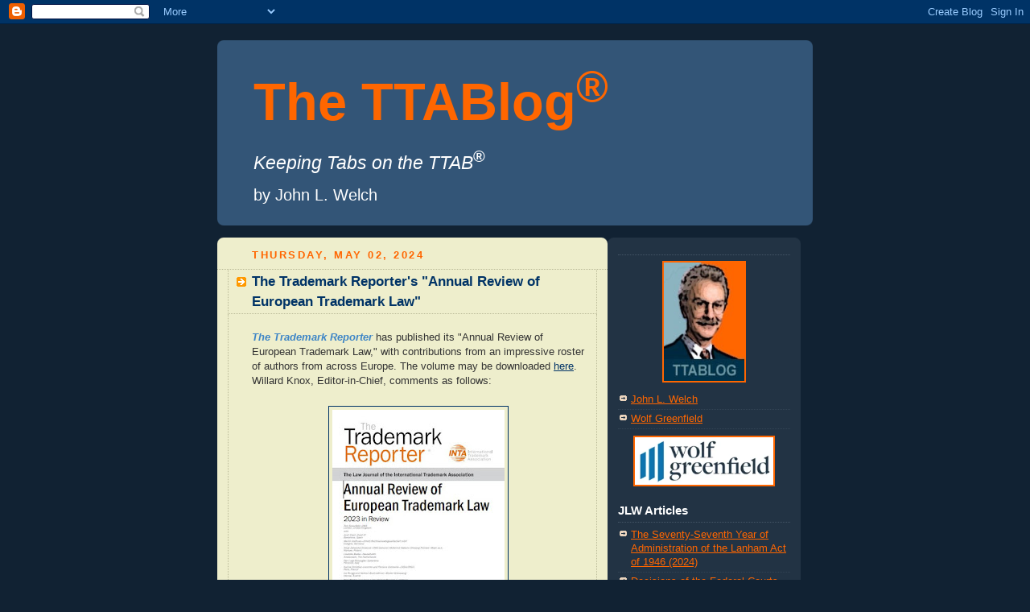

--- FILE ---
content_type: text/html; charset=UTF-8
request_url: https://thettablog.blogspot.com/2024/05/the-trademark-reporters-annual-review.html
body_size: 10731
content:
<!DOCTYPE html PUBLIC "-//W3C//DTD XHTML 1.0 Strict//EN" "http://www.w3.org/TR/xhtml1/DTD/xhtml1-strict.dtd">



<html xmlns="http://www.w3.org/1999/xhtml" xml:lang="en" lang="en">

<head>
  <title>The TTABlog<sup>®</sup>: The Trademark Reporter's "Annual Review of European Trademark Law"</title>

  <script type="text/javascript">(function() { (function(){function b(g){this.t={};this.tick=function(h,m,f){var n=f!=void 0?f:(new Date).getTime();this.t[h]=[n,m];if(f==void 0)try{window.console.timeStamp("CSI/"+h)}catch(q){}};this.getStartTickTime=function(){return this.t.start[0]};this.tick("start",null,g)}var a;if(window.performance)var e=(a=window.performance.timing)&&a.responseStart;var p=e>0?new b(e):new b;window.jstiming={Timer:b,load:p};if(a){var c=a.navigationStart;c>0&&e>=c&&(window.jstiming.srt=e-c)}if(a){var d=window.jstiming.load;
c>0&&e>=c&&(d.tick("_wtsrt",void 0,c),d.tick("wtsrt_","_wtsrt",e),d.tick("tbsd_","wtsrt_"))}try{a=null,window.chrome&&window.chrome.csi&&(a=Math.floor(window.chrome.csi().pageT),d&&c>0&&(d.tick("_tbnd",void 0,window.chrome.csi().startE),d.tick("tbnd_","_tbnd",c))),a==null&&window.gtbExternal&&(a=window.gtbExternal.pageT()),a==null&&window.external&&(a=window.external.pageT,d&&c>0&&(d.tick("_tbnd",void 0,window.external.startE),d.tick("tbnd_","_tbnd",c))),a&&(window.jstiming.pt=a)}catch(g){}})();window.tickAboveFold=function(b){var a=0;if(b.offsetParent){do a+=b.offsetTop;while(b=b.offsetParent)}b=a;b<=750&&window.jstiming.load.tick("aft")};var k=!1;function l(){k||(k=!0,window.jstiming.load.tick("firstScrollTime"))}window.addEventListener?window.addEventListener("scroll",l,!1):window.attachEvent("onscroll",l);
 })();</script><script type="text/javascript">function a(){var b=window.location.href,c=b.split("?");switch(c.length){case 1:return b+"?m=1";case 2:return c[1].search("(^|&)m=")>=0?null:b+"&m=1";default:return null}}var d=navigator.userAgent;if(d.indexOf("Mobile")!=-1&&d.indexOf("WebKit")!=-1&&d.indexOf("iPad")==-1||d.indexOf("Opera Mini")!=-1||d.indexOf("IEMobile")!=-1){var e=a();e&&window.location.replace(e)};
</script><meta http-equiv="Content-Type" content="text/html; charset=UTF-8" />
<meta name="generator" content="Blogger" />
<link rel="icon" type="image/vnd.microsoft.icon" href="https://www.blogger.com/favicon.ico"/>
<link rel="alternate" type="application/atom+xml" title="The TTABlog® - Atom" href="https://thettablog.blogspot.com/feeds/posts/default" />
<link rel="alternate" type="application/rss+xml" title="The TTABlog® - RSS" href="https://thettablog.blogspot.com/feeds/posts/default?alt=rss" />
<link rel="service.post" type="application/atom+xml" title="The TTABlog® - Atom" href="https://www.blogger.com/feeds/9072179/posts/default" />
<link rel="alternate" type="application/atom+xml" title="The TTABlog® - Atom" href="https://thettablog.blogspot.com/feeds/6457070295237192612/comments/default" />
<link rel="stylesheet" type="text/css" href="https://www.blogger.com/static/v1/v-css/1601750677-blog_controls.css"/>
<link rel="stylesheet" type="text/css" href="https://www.blogger.com/dyn-css/authorization.css?targetBlogID=9072179&zx=7fe56f83-c661-4d8f-9ec3-26193c9cdbe0"/>


  <style type="text/css">
/*
-----------------------------------------------
Blogger Template Style
Name:     Rounders 3
Designer: Douglas Bowman
URL:      www.stopdesign.com
Date:     27 Feb 2004
----------------------------------------------- */


body {
  background:#123;
  margin:0;
  padding:20px 10px;
  text-align:left;
  font:x-small/1.5em "Trebuchet MS",Verdana,Arial,Sans-serif;
  color:#ccc;
  font-size/* */:/**/small;
  font-size: /**/small;
  }


/* Page Structure
----------------------------------------------- */
/* The images which help create rounded corners depend on the 
   following widths and measurements. If you want to change 
   these measurements, the images will also need to change.
   */
#content {
  width:740px;
  margin:0 auto;
  text-align:left;
  }
#main {
  width:485px;
  float:left;
  background:#eec url("//www.blogblog.com/rounders3/corners_main_bot.gif") no-repeat left bottom;
  margin:15px 0 0;

  padding:0 0 10px;
  color:#333;
  font-size:97%;
  line-height:1.5em;
  }
#main2 {
  float:left;
  width:100%;
  background:url("//www.blogblog.com/rounders3/corners_main_top.gif") no-repeat left top;
  padding:10px 0 0;
  }
#sidebar {
  width:240px;
  float:left;
  margin:15px 0 0;
  font-size:97%;
  line-height:1.5em;
  }


/* Links
----------------------------------------------- */
a:link {
  color:#ff6600;
  }
a:visited {
  color:#ff6600;
  }
a:hover {
  color:#fff;
  }
a img {
  border-width:0;
  }
#main a:link {
  color:#003366;
  }
#main a:visited {
  color:#003366;
  }
#main a:hover {
  color:#ff6600;
  }


/* Blog Header
----------------------------------------------- */
#header {
  background:#357 url("//www.blogblog.com/rounders3/corners_cap_bot.gif") no-repeat left bottom;
  margin:0 0 0;
  padding:0 0 8px;
  color:#ff6600;
  }
#header div {
  background:url("//www.blogblog.com/rounders3/corners_cap_top.gif") no-repeat left top;
  padding:8px 15px 0;
  }
#blog-title {




  margin:0;
  padding:10px 30px 5px;
  font-size:500%;
  line-height:1.2em;
  }
#blog-title a {
  text-decoration:none;
  color:#ff6600;
    }
#description {
  margin:0;
  padding:5px 30px 10px;
  font-size:150%;
  line-height:2.0em;
  color:#fff;
  }


/* Posts
----------------------------------------------- */
.date-header {
  margin:0 28px 0 43px;
  font-size:100%;
  line-height:2em;
  text-transform:uppercase;
  letter-spacing:.2em;
  color:#ff6600;
  }
.post {
  margin:.3em 0 25px;
  padding:0 13px;
  border:1px dotted #bb9;
  border-width:1px 0;
  }
.post-title {
  margin:0;
  font-size:135%;
  line-height:1.5em;
  background:url("//www.blogblog.com/rounders2/icon_arrow.gif") no-repeat 10px .5em;
  display:block;
  border:1px dotted #bb9;
  border-width:0 1px 1px;
  padding:2px 14px 2px 29px;
  color:#003366;
  }
#main a.title-link, .post-title strong {
  text-decoration:none;
  display:block;
  }
#main a.title-link:hover {
  background-color:#fff;
  color:#000;
  }
.post-body {
  border:1px dotted #bb9;
  border-width:0 1px 1px;


  border-bottom-color:#eec;
  padding:10px 14px 1px 29px;
  }
html>body .post-body {


  border-bottom-width:0;
  }
.post p {
  margin:0 0 .75em;
  }
p.post-footer {
  background:#fff;
  margin:0;
  padding:2px 14px 2px 29px;
  border:1px dotted #bb9;
  border-bottom:1px solid #eee;
  font-size:100%;
  line-height:1.5em;
  color:#003366;
  text-align:right;
  }
html>body p.post-footer {
  border-bottom-color:transparent;
  }
p.post-footer em {
  display:block;
  float:left;
  text-align:left;
  font-style:normal;
  }
a.comment-link {
  /* IE5.0/Win doesn't apply padding to inline elements,
     so we hide these two declarations from it */
  background/* */:/**/url("//www.blogblog.com/rounders3/icon_comment.gif") no-repeat 0 45%;
  padding-left:14px;
  }
html>body a.comment-link {
  /* Respecified, for IE5/Mac's benefit */
  background:url("//www.blogblog.com/rounders3/icon_comment.gif") no-repeat 0 45%;
  padding-left:14px;
  }
.post img {
  margin:0 0 5px 0;
  padding:4px;
  border:1px solid #003366;
  }
blockquote {
  margin:.75em 0;
  border:1px dotted #003366;
  border-width:1px 0;
  padding:5px 15px;
  }
.post blockquote p {
  margin:.5em 0;
  }


/* Comments
----------------------------------------------- */
#comments {
  margin:-25px 13px 0;
  border:1px dotted #6a7;
  border-width:0 1px 1px;
  padding:20px 0 15px 0;
  }
#comments h4 {
  margin:0 0 10px;
  padding:0 14px 2px 29px;
  border-bottom:1px dotted #6a7;
  font-size:120%;
  line-height:1.4em;
  color:#333;
  }
#comments-block {
  margin:0 15px 0 9px;
  }
.comment-data {
  background:url("//www.blogblog.com/rounders3/icon_comment.gif") no-repeat 2px .3em;
  margin:.5em 0;
  padding:0 0 0 20px;
  color:#666;


  }
.comment-poster {
  font-weight:bold;
  }
.comment-body {
  margin:0 0 1.25em;
  padding:0 0 0 20px;
  }
.comment-body p {
  margin:0 0 .5em;
  }
.comment-timestamp {
  margin:0 0 .5em;
  padding:0 0 .75em 20px;
  color:#fff;
  }
.comment-timestamp a:link {
  color:#fff;
  }
.deleted-comment {
  font-style:italic;
  color:gray;
  }


/* Profile
----------------------------------------------- */
#profile-container {
  background:#586 url("//www.blogblog.com/rounders3/corners_prof_bot.gif") no-repeat left bottom;
  margin:0 0 15px;
  padding:0 0 10px;
  color:#fff;
  }
#profile-container h2 {
  background:url("//www.blogblog.com/rounders3/corners_prof_top.gif") no-repeat left top;
  padding:10px 15px .2em;
  margin:0;
  border-width:0;
  font-size:115%;
  line-height:1.5em;
  color:#fff;
  }
.profile-datablock {
  margin:0 15px .5em;
  border-top:1px dotted #7a8;
  padding-top:8px;
  }
.profile-img {display:inline;}
.profile-img img {
  float:left;
  margin:0 10px 5px 0;
  border:4px solid #bec;
  }
.profile-data strong {
  display:block;
  }
#profile-container p {
  margin:0 15px .5em;
  }
#profile-container .profile-textblock {
  clear:left;
  }
#profile-container a {
  color:#fff;
  }
.profile-link a {
  background:url("//www.blogblog.com/rounders3/icon_profile.gif") no-repeat 0 .1em;
  padding-left:15px;
  font-weight:bold;
  }
ul.profile-datablock {
  list-style-type:none;
  }


/* Sidebar Boxes
----------------------------------------------- */
.box {
  background:#234 url("//www.blogblog.com/rounders3/corners_side_top.gif") no-repeat left top;
float:left;
  margin:0 0 15px;
  padding:10px 0 0;
  color:#ff6600;
  }
.box2 {
  background:url("//www.blogblog.com/rounders3/corners_side_bot.gif") no-repeat left bottom;
  padding:0 13px 8px;
  }
.sidebar-title {
  margin:0;
  padding:0 0 .2em;
  border-bottom:1px dotted #456;
  font-size:115%;
  line-height:1.5em;
  color:#fff;
  }
.box ul {
  margin:.5em 0 1.25em;
  padding:0 0px;
  list-style:none;
  }
.box ul li {
  background:url("//www.blogblog.com/thisaway/icon_list_item.gif") no-repeat 2px .25em;
  margin:0;
  padding:0 0 3px 16px;
  margin-bottom:3px;
  border-bottom:1px dotted #345;
  line-height:1.4em;
  }
.box p {
  margin:0 0 .6em;
  }


/* Footer
----------------------------------------------- */
#footer {
  clear:both;
  margin:0;
  padding:15px 0 0;
  }
#footer div {
  background:#357 url("//www.blogblog.com/rounders3/corners_cap_top.gif") no-repeat left top;
  padding:8px 0 0;
  color:#fff;
  }
#footer div div {
  background:url("//www.blogblog.com/rounders3/corners_cap_bot.gif") no-repeat left bottom;
  padding:0 15px 8px;
  }
#footer hr {display:none;}
#footer p {margin:0;}
#footer a {color:#fff;} 
  </style>


<!-- --><style type="text/css">@import url(//www.blogger.com/css/navbar/main.css);
@import url(//www.blogger.com/css/navbar/1.css);
</style>

<meta name='google-adsense-platform-account' content='ca-host-pub-1556223355139109'/>
<meta name='google-adsense-platform-domain' content='blogspot.com'/>
<!-- --><style type="text/css">@import url(//www.blogger.com/static/v1/v-css/navbar/3334278262-classic.css);
div.b-mobile {display:none;}
</style>

</head><body><script type="text/javascript">
    function setAttributeOnload(object, attribute, val) {
      if(window.addEventListener) {
        window.addEventListener('load',
          function(){ object[attribute] = val; }, false);
      } else {
        window.attachEvent('onload', function(){ object[attribute] = val; });
      }
    }
  </script>
<div id="navbar-iframe-container"></div>
<script type="text/javascript" src="https://apis.google.com/js/platform.js"></script>
<script type="text/javascript">
      gapi.load("gapi.iframes:gapi.iframes.style.bubble", function() {
        if (gapi.iframes && gapi.iframes.getContext) {
          gapi.iframes.getContext().openChild({
              url: 'https://www.blogger.com/navbar/9072179?origin\x3dhttps://thettablog.blogspot.com',
              where: document.getElementById("navbar-iframe-container"),
              id: "navbar-iframe"
          });
        }
      });
    </script>




<!-- Begin #content - Centers all content and provides edges for floated columns -->

<div id="content">



<!-- Blog Header -->

<div id="header"><div>

  <h1 id="blog-title">
    <a href="http://thettablog.blogspot.com/">
	The TTABlog<sup>®</sup>
	</a>
  </h1>
  <p id="description"><big><em>Keeping Tabs on the TTAB</em><sup><b>®</b></sup></big><br>
by John L. Welch</p>

</div></div>





<!-- Begin #main - Contains main-column blog content -->

<div id="main"><div id="main2"><div id="main3">



    
  <h2 class="date-header">Thursday, May 02, 2024</h2>
  

  

     

  <!-- Begin .post -->

  <div class="post"><a name="6457070295237192612"></a>

     

    
	 
    <h3 class="post-title">
	 The Trademark Reporter's "Annual Review of European Trademark Law"
    </h3>
	 
    

    <div class="post-body">

      <p>
      <div style="clear:both;"></div><p><i><b><span style="color: #3d85c6;">The Trademark Reporter</span></b> </i>has published its "Annual Review of European Trademark Law," with contributions from an impressive roster of authors from across Europe. The volume may be downloaded <a href="https://wolfgreenfield.com/hubfs/TMR-Vol-114-No-02-EAR-Proof-042924-Secured.pdf">here</a>. Willard Knox, Editor-in-Chief, comments as follows:</p> 

<div class="separator" style="clear: both;"><a href="https://blogger.googleusercontent.com/img/b/R29vZ2xl/AVvXsEhYUkR_vioRchI2vcBaIse16g0eNVwF7FsSmJf1gthGliOk9MU5dIHpWiIk9Chz3WsgszWCUC7a4VnlDKyM9uUNHZJ4_IokIJdnEBdstb_7BTgSz-K0-dDI7jbU6-O4Zoa6kXHUnWjzfsqrpqCu5t3DeNfrB3JKDQthyfmctpLjfpfWfdJUJnwj/s620/TMR%202014%20no%202.JPG" style="display: block; padding: 1em 0px; text-align: center;"><img alt="" border="0" data-original-height="620" data-original-width="415" height="320" src="https://blogger.googleusercontent.com/img/b/R29vZ2xl/AVvXsEhYUkR_vioRchI2vcBaIse16g0eNVwF7FsSmJf1gthGliOk9MU5dIHpWiIk9Chz3WsgszWCUC7a4VnlDKyM9uUNHZJ4_IokIJdnEBdstb_7BTgSz-K0-dDI7jbU6-O4Zoa6kXHUnWjzfsqrpqCu5t3DeNfrB3JKDQthyfmctpLjfpfWfdJUJnwj/s320/TMR%202014%20no%202.JPG" /></a></div>

<blockquote><p>The Annual Review of European Trademark Law, by the TMR’s own Tom Scourfield, Jordi Güell, Martin Viefhues, plus TMR author Alicja Zalewska-Orabona (and others), contains highlights of European trademark cases rendered by courts in 2023 in the European Union (“EU”) (at both the EU and national levels), the United Kingdom, and other European jurisdictions.</p> 

<p>And please mark your calendar to attend the accompanying Annual Meeting session with Tom, Jordi, and Alicja titled “Annual Review of Case Law in Europe” on Tuesday, May 21 at 2:30 pm. </p></blockquote>

<p><span style="color: #ff6600;"><b>TTABlogger comment:</b></span> Once again I thank <i>The Trademark Reporter</i> for granting leave to provide a link to this issue, which is Copyright © 2024 the International Trademark Association and reprinted with the permission of <i>The Trademark Reporter</i>®, 114 TMR No. 2 (March-April 2024).</p>

<p><span style="color: #a64d79;"><span style="color: #38761d;"><b>Read comments and post your comment</b></span></span> <a href="https://www.blogger.com/comment.g?blogID=9072179&amp;postID=6457070295237192612">here</a>.</p>
  
<p><span style="color: #000016;"><small><b>Text Copyright John L. Welch 2023.</b></small></span></p><div style="clear:both; padding-bottom:0.25em"></div>
    </p>

    </div>

    <p class="post-footer">
      <em>posted by John L. Welch @ <a href="http://thettablog.blogspot.com/2024/05/the-trademark-reporters-annual-review.html" title="permanent link">5/02/2024</a></em> &nbsp;
      
         <a class="comment-link" href="https://www.blogger.com/comment/fullpage/post/9072179/6457070295237192612"location.href=https://www.blogger.com/comment/fullpage/post/9072179/6457070295237192612;>0 comments</a>
        <span class="item-action"><a href="https://www.blogger.com/email-post/9072179/6457070295237192612" title="Email Post"><img class="icon-action" alt="" src="https://resources.blogblog.com/img/icon18_email.gif" height="13" width="18"/></a></span><span class="item-control blog-admin pid-1385392843"><a style="border:none;" href="https://www.blogger.com/post-edit.g?blogID=9072179&postID=6457070295237192612&from=pencil" title="Edit Post"><img class="icon-action" alt="" src="https://resources.blogblog.com/img/icon18_edit_allbkg.gif" height="18" width="18"></a></span>
    </p>

  

  </div>

  <!-- End .post -->

  


  <!-- Begin #comments -->
 

  <div id="comments">

	<a name="comments"></a>

    <h4>0 Comments:</h4>

    <dl id="comments-block">
      
    </dl>
	
	<p class="comment-timestamp">
    <a class="comment-link" href="https://www.blogger.com/comment/fullpage/post/9072179/6457070295237192612">Post a Comment</a>
    </p>
  
  
	
	<p style="padding-left:20px;">
	<a href="http://thettablog.blogspot.com/">&lt;&lt; Home</a>
    </p>
    </div>



  <!-- End #comments -->





</div></div></div>

<!-- End #main -->









<!-- Begin #sidebar -->

<div id="sidebar">

  

  <!-- Begin #profile-container -->

   

  <!-- End #profile -->




  

  <!-- Begin .box -->

  <div class="box"><div class="box2"><div class="box3">
    
  <p>
   <h2 class="sidebar-title"></h2>

  <ul class="archive-list">
    <p> <center><img alt="*****" src="https://lh3.googleusercontent.com/blogger_img_proxy/AEn0k_t5jiw5qse-Fr8dWawGoEdKZ_wdVlPTucHO3Eggy8u3URf2V447D6gIY_UX78ekdjPt1ZQKTAtmyFu-6-BbREem646WSUYEdETbwJigynBqpAaUci_vCTFc0oXYkmQqrpqV7Jx3fe6a89Kfv0Rv=s0-d" width="100" height="147" border="2/"></center> <p>
<li><a href="https://wolfgreenfield.com/professionals/welch-john-l?hsLang=en">John L. Welch</a></li>
    <li><a href="http://www.wolfgreenfield.com/">Wolf Greenfield</a></li><p>
    <p> <center><img alt="*****" src="https://454850.fs1.hubspotusercontent-na1.net/hubfs/454850/WGS%20logo.jpg" width="172 height="54" border=2/></center><p>    

    
</ul>

       </ul>


  </MainOrArchivePage>


    
<MainOrArchivePage>
  <h2 class="sidebar-title">JLW Articles</h2>
  
  <ul class="archive-list">
    <li><a href="http://thettablog.blogspot.com/2025/03/the-trademark-reporters-2025-annual.html">The Seventy-Seventh Year of Administration of the Lanham Act of 1946 (2024)</a></li>
    <li><a href="https://wolfgreenfield.com/hubfs/July%202023%20-%20August%202024%20Decisions%20of%20the%20Federal%20Courts%20and%20the%20TTAB.pdf">Decisions of the Federal Courts and the Trademark Trial and Appeal Board on Registrability Issues July 2023 to August 2024</a></li>
    <li><a href="https://thettablog.blogspot.com/2024/03/the-trademark-reporters-2024-annual.html">The Seventy-Sixth Year of Administration of the Lanham Act of 1946 (2024)</a><li> 
<li><a href="https://454850.fs1.hubspotusercontent-na1.net/hubfs/454850/July%202022%20-%20June%202023%20Decisions%20of%20the%20CAFC%20and%20TTAB-1.pdf">Decisions of the Federal Circuit and the Trademark Trial and Appeal Board on Registrability Issues - July 2022 to June 2023</a></li>    
<li><a href="https://www.inta.org/wp-content/uploads/public-files/resources/the-trademark-reporter-united-states-annual-review/USAR-Vol-113-No-01-02272023-7P-Secured.pdf">The Seventy-Fifth Year of Administration of the Lanham Act of 1946 (2023)</a><li>   
<li><a href="https://454850.fs1.hubspotusercontent-na1.net/hubfs/454850/Top%2010%20TTAB%20decisions%20of%202022%20-%20World%20Trademark%20Review.pdf">The Top Ten TTAB Decisions of 2022.</a></li>
<li><a href="https://tinyurl.com/26svca62">The Seventy-Fourth Year of Administration of the Lanham Act of 1946 (2022)</a><li>      
<li><a href="https://fs.hubspotusercontent00.net/hubfs/454850/2021%20Top%20Ten%20ATD%20article.pdf">The Top Ten TTAB Decisions of 2021</a></li>    
<li><a href="https://fs.hubspotusercontent00.net/hubfs/454850/Why%20your%20TTAB%20judgment%20may%20fall%20flat%20in%20court%20_%20World%20Trademark%20Review%20(003).pdf">Why your TTAB judgment may fall flat in court (with Martin B. Schwimmer)</a></li>
<li><a href="https://f.hubspotusercontent00.net/hubfs/454850/Decisions%20of%20the%20Federal%20Circuit%20and%20the%20f.pdf">Decisions of the Federal Circuit and the Trademark Trial and Appeal Board on Registrability Issues July 2020 to June 2021</a></li>
<li><a href="https://tinyurl.com/e95u75yy">Where to appeal a TTAB decision? The choice is complicated (with Martin B. Schwimmer)</a></li>    
<li><a href="https://f.hubspotusercontent00.net/hubfs/454850/TMR_vol111_no1_a1_davis_welch_final.pdf">The Seventy-Third Year of Administration of the Lanham Act of 1946 (2021)</a><li>    
<li><a href="https://f.hubspotusercontent00.net/hubfs/454850/Keeping%20Tabs%2010-15-20.pdf">Decisions of the Supreme Court, the CAFC, and the TTAB on Registrability Issues: July 2019 – September 2020</a></li>
<li><a href="https://cdn2.hubspot.net/hubfs/454850/vol110_no1_a1_davis_welch.pdf">The Seventy-Second Year of Administration of the Lanham Act of 1946 (2020)</a><li>
<li><a href="https://cdn2.hubspot.net/hubfs/454850/WTR%2081%20-%20US%20Reputation.pdf">US Law Inches Towards Protecting Trademark Reputation Without Use (with Martin B. Schwimmer)</a></li> 
<li><a href="https://cdn2.hubspot.net/hubfs/454850/vol109_no1_davis_welch(2).pdf">The Seventy-First Year of Administration of the Lanham Act of 1946 (2019)</a><li>
<li><a href="https://cdn2.hubspot.net/hubfs/454850/vol108_no1_a1_davis_welch.pdf">The Seventieth Year of Administration of the Lanham Act of 1946 (2018)</a><li>
<li><a href="https://cdn2.hubspot.net/hubfs/454850/Registration%20Decisions%20July%202015%20-%20April%202017.pdf">Decisions of the Trademark Trial and Appeal Board and the Federal Circuit on Registrability Issues: July 2015 to April 2017</a></li>
<li><a href="http://www.inta.org/TMR/Documents/Volume%20107/Issue%20No%201/USAR%20Vol%20107%20No%2001.pdf">The Sixty-Ninth Year of Administration of the Lanham Act of 1946</a><li>
<li><a href="
https://bostonbarjournal.com/2016/04/13/not-so-fast-on-marathon-monday-trademark-board-rejects-boston-athletic-associations-bid-to-prevent-clothier-from-registering-the-term/">Not So Fast on Marathon Monday: The BAA, the TTAB, and Lanham Act Section 2(a) (with John Carl Zwisler)</a></li>
<li><a href="http://cdn2.hubspot.net/hubfs/454850/1._John_Welch_Images/USAR_Vol_106_No_01_Proof_02282016_8AM.pdf?t=1457622689427">The Sixty-Eighth Year of Administration of the Lanham Act of 1946</a><li>
<li><a href= "https://cdn2.hubspot.net/hubfs/454850/Top%2010%202015.pdf?t=1487186003300">The Top Ten TTAB Decisions of 2015</a></li>
<li><a href= "http://cdn2.hubspot.net/hubfs/454850/1._John_Welch_Images/2015_IP_Book_Chapter.pdf">The Top Ten TTAB Decisions of 2014-2015</a></li>
<li><a href="http://thettablog.blogspot.com/2015/03/the-trademark-reporters-annual-review.html">The Sixty-Seventh Year of Administration of the Lanham Act of 1946</a><li>
<li><a href= "http://cdn2.hubspot.net/hubfs/454850/1._John_Welch_Images/Top_Ten_2014.pdf">The Top Ten TTAB Decisions of 2014</a></li>
<li><a href="http://thettablog.blogspot.com/2014/05/ttablog-summary-of-ttab-precedential.html">Decisions of the Trademark Trial and Appeal Board and the Federal Circuit on Registrability Issues June 2012 to March 2014</a></li>
<li><a href="http://thettablog.blogspot.com/2014/03/the-trademark-reporters-annual-review.html">The Sixty-Sixth Year of Administration of the Lanham Act of 1946</a><li>
<li><a href="http://thettablog.blogspot.com/2013/09/ttablogger-article-top-ten-ttab.html">The Top Ten TTAB Decisions of 2012-2013</a></li> 
<li><a href="http://www.thettablog.blogspot.com/2013/05/inta-outline-2012-2013-decisions-of.html">2012-2013 Decisions of the Trademark Trial and Appeal Board and the Federal Circuit on Registrability Issues</a><li>
<li><a href="http://thettablog.blogspot.com/2013/02/recommended-reading-trademark-reporters.html">The Sixty-Fifth Year of Administration of the U.S. Trademark (Lanham) Act of 1946</a><li>
<li><a href="http://cdn2.hubspot.net/hubfs/454850/1._John_Welch_Images/Midwest_IPhttp://cdn2.hubspot.net/hubfs/454850/1._John_Welch_Images/2012_Chapter.pdf">The Top Ten TTAB Decisions of 2011-2012</a></li> 
<li><a href="http://thettablog.blogspot.com/2012/02/holiday-reading-trademark-reporters.html">The Sixty-Fourth Year of Administration of the U.S. Trademark (Lanham) Act of 1946</a><li>
<li><a href="http://www.thettablog.blogspot.com/2012/01/top-ten-ttab-decisions-of-2011-part-ii.html">The Top Ten TTAB Decisions of 2011 [Part II]</a><li>
<li><a href="http://www.thettablog.blogspot.com/2012/01/top-ten-ttab-decisions-of-2011-part-i.html">The Top Ten TTAB Decisions of 2011 [Part I]</a><li>
<li><a href="http://cdn2.hubspot.net/hubfs/454850/1._John_Welch_Images/IP_Book_Chapter_10-11.pdf">The Top Ten TTAB Decisions in 2010-2011</a><li>
<li><a href="http://cdn2.hubspot.net/hubfs/454850/1._John_Welch_Images/Chapter_12_-_Top_Ten%20TTAB%20Decisions.pdf">The Top Ten TTAB Decisions of 2009-2010</a><li>
<li><a href="http://cdn2.hubspot.net/hubfs/454850/1._John_Welch_Images/Fraud_and_the_TTAB_-__What_Hath_Bose_Wrought.pdf">Fraud and the TTAB: What Hath <em>Bose</em> Wrought?</a><li>
<li><a href="http://cdn2.hubspot.net/hubfs/454850/1._John_Welch_Images/TTAB_Developments_-_Bose_and_Beyond_WTR_2010.pdf">TTAB developments: <em>Bose</em> and beyond</a></li>
<li><a href="http://cdn2.hubspot.net/hubfs/454850/1._John_Welch_Images/Top_Ten_TTAB_Decisions_of_2009.pdf">The Top Ten TTAB Decisions of 2009®</a></li>
<li><a href="http://thettablog.blogspot.com/2009/02/top-ten-ttab-decisions-of-2008-part-1.html">The Top Ten TTAB Decisions of 2008® (Part I)</a></li>
<li><a href="http://thettablog.blogspot.com/2009/02/top-ten-ttab-decisions-of-2008-part-2.html">The Top Ten TTAB Decisions of 2008® [Part II])</a></li>
<li><a href="http://cdn2.hubspot.net/hubfs/454850/1._John_Welch_Images/TTAB_Year_in_Review_2008.pdf">TTAB Year in Review (2008)</a></li>
<li><a href=" http://cdn2.hubspot.net/hubfs/454850/1._John_Welch_Images/Unfriendly_Shores.pdf">Unfriendly Shores? Recent Developments in U.S. Law May Trouble Foreign Trademark Owners</a> (with <a href=" http://www.ll-a.com/firm_directory/bio-Ann_Lamport.cfm">Ann Lamport Hammitte)</a></li>
<li><a href="http://cdn2.hubspot.net/hubfs/454850/1._John_Welch_Images/2008-02_Keeping_Tabs.pdf"><em>The Top Ten TTAB Decisions of 2007®</em></a></li>
<li><a href=" http://cdn2.hubspot.net/hubfs/454850/1._John_Welch_Images/TTAB_2007_ITI_Update.pdf">TTAB 2007 Update: <em>Rules, Rulings, and Repercussions</em></a> (with <a href=" http://www.ll-a.com/firm_directory/bio-Ann_Lamport.cfm">Ann Lamport Hammitte)</a></li>
<li><a href=" http://cdn2.hubspot.net/hubfs/454850/1._John_Welch_Images/Fraud_apr07.pdf">Fraud for Thought: <em>Can Fraud be Avoided by Correcting a False Statement Prior to Publication?</em></a> (with <a href=" http://www.ll-a.com/firm_directory/bio-Ann_Lamport.cfm">Ann Lamport Hammitte)</a></li>
<li><a href=" http://cdn2.hubspot.net/hubfs/454850/1._John_Welch_Images/The_TTAB_in_2006.pdf">The TTAB in 2006: <em>The Good, the Bad, and the Ugly</em></a></li>
<li><a href=" http://thettablog.blogspot.com/2007/01/top-ten-ttab-decisions-of-2006-part-1.html"><em>The Top Ten TTAB Decisions of 2006®</em> [Part 1 of 2]</a></li>
<li><a href= "http://thettablog.blogspot.com/2007/01/top-ten-ttab-decisions-of-2006-part-2.html"><em>The Top Ten TTAB Decisions of 2006®</em> [Part 2 of 2]</a></li>
<li><a href="http://thettablog.blogspot.com/2006/11/ttablog-special-report-ttab-and.html">The TTAB and Foreign Website Evidence: <em>Quo Vadis?</em></a> (with <a href=" http://www.ll-a.com/firm_directory/bio-Ann_Lamport.cfm">Ann Lamport Hammitte</a>)</li>
<li><a href=" http://cdn2.hubspot.net/hubfs/454850/1._John_Welch_Images/Top_Ten_2005.pdf"><em>The Top Ten TTAB Decisions of 2005</em></a></li>
<li><a href= "http://cdn2.hubspot.net/hubfs/454850/1._John_Welch_Images/Ten_Worst_2005.pdf"><em>The Ten Worst TTAB Decisions of 2005?</em></a></li>
<li><a href= "http://cdn2.hubspot.net/hubfs/454850/1._John_Welch_Images/Top_Ten_2004.pdf"><em>The Top Ten TTAB Decisions of 2004</em></a></li>
<li><a href= "http://cdn2.hubspot.net/hubfs/454850/1._John_Welch_Images/TTAB_in_2004_Hot_Not.pdf"><em>The TTAB in 2004: What Was Hot, What Was Not</em></a></li>
<li><a href= "http://cdn2.hubspot.net/hubfs/454850/1._John_Welch_Images/Six_Potential_Pitfalls.pdf"><em>Six Potential Pitfalls in Trademark Prosecution</em></a></li>
<li><a href= "http://cdn2.hubspot.net/hubfs/454850/1._John_Welch_Images/Trade_Dress_and_the_TTAB.pdf"><em>Trade Dress and the TTAB</em></a></li>
<li><a href=" http://cdn2.hubspot.net/hubfs/454850/1._John_Welch_Images/Top_Ten_2003_ATD_Masthead.pdf"><em>The Top Ten TTAB Decisions of 2003</em></a></li>
<li><a href=" http://cdn2.hubspot.net/hubfs/454850/1._John_Welch_Images/TTAB_in_2003_part_i.pdf"><em>The TTAB in 2003</em> [Part I]</a></li>
<li><a href="http://cdn2.hubspot.net/hubfs/454850/1._John_Welch_Images/IPToday_TTAB_2003_Part_II.pdf"><em>The TTAB in 2003</em> [Part II]</a></li>
<li><a href="http://cdn2.hubspot.net/hubfs/454850/1._John_Welch_Images/Dilution_at_the_TTAB.pdf"><em>Dilution at the TTAB</em></a></li>
<li><a href="http://cdn2.hubspot.net/hubfs/454850/1._John_Welch_Images/Madrid_Rule_Changes.pdf"><em>TTAB Practice and the Madrid Rule Changes</em></a> (with <a href=" http://www.ll-a.com/firm_directory/bio-Ann_Lamport.cfm">Ann Lamport Hammitte</a>)</li>  
<li><a href="http://cdn2.hubspot.net/hubfs/454850/1._John_Welch_Images/The_Top_Ten_Losing_TTAB_Arguments.pdf"><em>The Top Ten Losing TTAB Arguments</em></a></li>  
</ul>



 <MainOrArchivePage>
  <h2 class="sidebar-title">TTABlog Archives</h2>
  
<ul class="archive-list">
<script type="text/javascript">

var archives = new Array();


archives[archives.length] = new Array('http://thettablog.blogspot.com/2004/11/', 'November 2004');

archives[archives.length] = new Array('http://thettablog.blogspot.com/2004/12/', 'December 2004');

archives[archives.length] = new Array('http://thettablog.blogspot.com/2005/01/', 'January 2005');

archives[archives.length] = new Array('http://thettablog.blogspot.com/2005/02/', 'February 2005');

archives[archives.length] = new Array('http://thettablog.blogspot.com/2005/03/', 'March 2005');

archives[archives.length] = new Array('http://thettablog.blogspot.com/2005/04/', 'April 2005');

archives[archives.length] = new Array('http://thettablog.blogspot.com/2005/05/', 'May 2005');

archives[archives.length] = new Array('http://thettablog.blogspot.com/2005/06/', 'June 2005');

archives[archives.length] = new Array('http://thettablog.blogspot.com/2005/07/', 'July 2005');

archives[archives.length] = new Array('http://thettablog.blogspot.com/2005/08/', 'August 2005');

archives[archives.length] = new Array('http://thettablog.blogspot.com/2005/09/', 'September 2005');

archives[archives.length] = new Array('http://thettablog.blogspot.com/2005/10/', 'October 2005');

archives[archives.length] = new Array('http://thettablog.blogspot.com/2005/11/', 'November 2005');

archives[archives.length] = new Array('http://thettablog.blogspot.com/2005/12/', 'December 2005');

archives[archives.length] = new Array('http://thettablog.blogspot.com/2006/01/', 'January 2006');

archives[archives.length] = new Array('http://thettablog.blogspot.com/2006/02/', 'February 2006');

archives[archives.length] = new Array('http://thettablog.blogspot.com/2006/03/', 'March 2006');

archives[archives.length] = new Array('http://thettablog.blogspot.com/2006/04/', 'April 2006');

archives[archives.length] = new Array('http://thettablog.blogspot.com/2006/05/', 'May 2006');

archives[archives.length] = new Array('http://thettablog.blogspot.com/2006/06/', 'June 2006');

archives[archives.length] = new Array('http://thettablog.blogspot.com/2006/07/', 'July 2006');

archives[archives.length] = new Array('http://thettablog.blogspot.com/2006/08/', 'August 2006');

archives[archives.length] = new Array('http://thettablog.blogspot.com/2006/09/', 'September 2006');

archives[archives.length] = new Array('http://thettablog.blogspot.com/2006/10/', 'October 2006');

archives[archives.length] = new Array('http://thettablog.blogspot.com/2006/11/', 'November 2006');

archives[archives.length] = new Array('http://thettablog.blogspot.com/2006/12/', 'December 2006');

archives[archives.length] = new Array('http://thettablog.blogspot.com/2007/01/', 'January 2007');

archives[archives.length] = new Array('http://thettablog.blogspot.com/2007/02/', 'February 2007');

archives[archives.length] = new Array('http://thettablog.blogspot.com/2007/03/', 'March 2007');

archives[archives.length] = new Array('http://thettablog.blogspot.com/2007/04/', 'April 2007');

archives[archives.length] = new Array('http://thettablog.blogspot.com/2007/05/', 'May 2007');

archives[archives.length] = new Array('http://thettablog.blogspot.com/2007/06/', 'June 2007');

archives[archives.length] = new Array('http://thettablog.blogspot.com/2007/07/', 'July 2007');

archives[archives.length] = new Array('http://thettablog.blogspot.com/2007/08/', 'August 2007');

archives[archives.length] = new Array('http://thettablog.blogspot.com/2007/09/', 'September 2007');

archives[archives.length] = new Array('http://thettablog.blogspot.com/2007/10/', 'October 2007');

archives[archives.length] = new Array('http://thettablog.blogspot.com/2007/11/', 'November 2007');

archives[archives.length] = new Array('http://thettablog.blogspot.com/2007/12/', 'December 2007');

archives[archives.length] = new Array('http://thettablog.blogspot.com/2008/01/', 'January 2008');

archives[archives.length] = new Array('http://thettablog.blogspot.com/2008/02/', 'February 2008');

archives[archives.length] = new Array('http://thettablog.blogspot.com/2008/03/', 'March 2008');

archives[archives.length] = new Array('http://thettablog.blogspot.com/2008/04/', 'April 2008');

archives[archives.length] = new Array('http://thettablog.blogspot.com/2008/05/', 'May 2008');

archives[archives.length] = new Array('http://thettablog.blogspot.com/2008/06/', 'June 2008');

archives[archives.length] = new Array('http://thettablog.blogspot.com/2008/07/', 'July 2008');

archives[archives.length] = new Array('http://thettablog.blogspot.com/2008/08/', 'August 2008');

archives[archives.length] = new Array('http://thettablog.blogspot.com/2008/09/', 'September 2008');

archives[archives.length] = new Array('http://thettablog.blogspot.com/2008/10/', 'October 2008');

archives[archives.length] = new Array('http://thettablog.blogspot.com/2008/11/', 'November 2008');

archives[archives.length] = new Array('http://thettablog.blogspot.com/2008/12/', 'December 2008');

archives[archives.length] = new Array('http://thettablog.blogspot.com/2009/01/', 'January 2009');

archives[archives.length] = new Array('http://thettablog.blogspot.com/2009/02/', 'February 2009');

archives[archives.length] = new Array('http://thettablog.blogspot.com/2009/03/', 'March 2009');

archives[archives.length] = new Array('http://thettablog.blogspot.com/2009/04/', 'April 2009');

archives[archives.length] = new Array('http://thettablog.blogspot.com/2009/05/', 'May 2009');

archives[archives.length] = new Array('http://thettablog.blogspot.com/2009/06/', 'June 2009');

archives[archives.length] = new Array('http://thettablog.blogspot.com/2009/07/', 'July 2009');

archives[archives.length] = new Array('http://thettablog.blogspot.com/2009/08/', 'August 2009');

archives[archives.length] = new Array('http://thettablog.blogspot.com/2009/09/', 'September 2009');

archives[archives.length] = new Array('http://thettablog.blogspot.com/2009/10/', 'October 2009');

archives[archives.length] = new Array('http://thettablog.blogspot.com/2009/11/', 'November 2009');

archives[archives.length] = new Array('http://thettablog.blogspot.com/2009/12/', 'December 2009');

archives[archives.length] = new Array('http://thettablog.blogspot.com/2010/01/', 'January 2010');

archives[archives.length] = new Array('http://thettablog.blogspot.com/2010/02/', 'February 2010');

archives[archives.length] = new Array('http://thettablog.blogspot.com/2010/03/', 'March 2010');

archives[archives.length] = new Array('http://thettablog.blogspot.com/2010/04/', 'April 2010');

archives[archives.length] = new Array('http://thettablog.blogspot.com/2010/05/', 'May 2010');

archives[archives.length] = new Array('http://thettablog.blogspot.com/2010/06/', 'June 2010');

archives[archives.length] = new Array('http://thettablog.blogspot.com/2010/07/', 'July 2010');

archives[archives.length] = new Array('http://thettablog.blogspot.com/2010/08/', 'August 2010');

archives[archives.length] = new Array('http://thettablog.blogspot.com/2010/09/', 'September 2010');

archives[archives.length] = new Array('http://thettablog.blogspot.com/2010/10/', 'October 2010');

archives[archives.length] = new Array('http://thettablog.blogspot.com/2010/11/', 'November 2010');

archives[archives.length] = new Array('http://thettablog.blogspot.com/2010/12/', 'December 2010');

archives[archives.length] = new Array('http://thettablog.blogspot.com/2011/01/', 'January 2011');

archives[archives.length] = new Array('http://thettablog.blogspot.com/2011/02/', 'February 2011');

archives[archives.length] = new Array('http://thettablog.blogspot.com/2011/03/', 'March 2011');

archives[archives.length] = new Array('http://thettablog.blogspot.com/2011/04/', 'April 2011');

archives[archives.length] = new Array('http://thettablog.blogspot.com/2011/05/', 'May 2011');

archives[archives.length] = new Array('http://thettablog.blogspot.com/2011/06/', 'June 2011');

archives[archives.length] = new Array('http://thettablog.blogspot.com/2011/07/', 'July 2011');

archives[archives.length] = new Array('http://thettablog.blogspot.com/2011/08/', 'August 2011');

archives[archives.length] = new Array('http://thettablog.blogspot.com/2011/09/', 'September 2011');

archives[archives.length] = new Array('http://thettablog.blogspot.com/2011/10/', 'October 2011');

archives[archives.length] = new Array('http://thettablog.blogspot.com/2011/11/', 'November 2011');

archives[archives.length] = new Array('http://thettablog.blogspot.com/2011/12/', 'December 2011');

archives[archives.length] = new Array('http://thettablog.blogspot.com/2012/01/', 'January 2012');

archives[archives.length] = new Array('http://thettablog.blogspot.com/2012/02/', 'February 2012');

archives[archives.length] = new Array('http://thettablog.blogspot.com/2012/03/', 'March 2012');

archives[archives.length] = new Array('http://thettablog.blogspot.com/2012/04/', 'April 2012');

archives[archives.length] = new Array('http://thettablog.blogspot.com/2012/05/', 'May 2012');

archives[archives.length] = new Array('http://thettablog.blogspot.com/2012/06/', 'June 2012');

archives[archives.length] = new Array('http://thettablog.blogspot.com/2012/07/', 'July 2012');

archives[archives.length] = new Array('http://thettablog.blogspot.com/2012/08/', 'August 2012');

archives[archives.length] = new Array('http://thettablog.blogspot.com/2012/09/', 'September 2012');

archives[archives.length] = new Array('http://thettablog.blogspot.com/2012/10/', 'October 2012');

archives[archives.length] = new Array('http://thettablog.blogspot.com/2012/11/', 'November 2012');

archives[archives.length] = new Array('http://thettablog.blogspot.com/2012/12/', 'December 2012');

archives[archives.length] = new Array('http://thettablog.blogspot.com/2013/01/', 'January 2013');

archives[archives.length] = new Array('http://thettablog.blogspot.com/2013/02/', 'February 2013');

archives[archives.length] = new Array('http://thettablog.blogspot.com/2013/03/', 'March 2013');

archives[archives.length] = new Array('http://thettablog.blogspot.com/2013/04/', 'April 2013');

archives[archives.length] = new Array('http://thettablog.blogspot.com/2013/05/', 'May 2013');

archives[archives.length] = new Array('http://thettablog.blogspot.com/2013/06/', 'June 2013');

archives[archives.length] = new Array('http://thettablog.blogspot.com/2013/07/', 'July 2013');

archives[archives.length] = new Array('http://thettablog.blogspot.com/2013/08/', 'August 2013');

archives[archives.length] = new Array('http://thettablog.blogspot.com/2013/09/', 'September 2013');

archives[archives.length] = new Array('http://thettablog.blogspot.com/2013/10/', 'October 2013');

archives[archives.length] = new Array('http://thettablog.blogspot.com/2013/11/', 'November 2013');

archives[archives.length] = new Array('http://thettablog.blogspot.com/2013/12/', 'December 2013');

archives[archives.length] = new Array('http://thettablog.blogspot.com/2014/01/', 'January 2014');

archives[archives.length] = new Array('http://thettablog.blogspot.com/2014/02/', 'February 2014');

archives[archives.length] = new Array('http://thettablog.blogspot.com/2014/03/', 'March 2014');

archives[archives.length] = new Array('http://thettablog.blogspot.com/2014/04/', 'April 2014');

archives[archives.length] = new Array('http://thettablog.blogspot.com/2014/05/', 'May 2014');

archives[archives.length] = new Array('http://thettablog.blogspot.com/2014/06/', 'June 2014');

archives[archives.length] = new Array('http://thettablog.blogspot.com/2014/07/', 'July 2014');

archives[archives.length] = new Array('http://thettablog.blogspot.com/2014/08/', 'August 2014');

archives[archives.length] = new Array('http://thettablog.blogspot.com/2014/09/', 'September 2014');

archives[archives.length] = new Array('http://thettablog.blogspot.com/2014/10/', 'October 2014');

archives[archives.length] = new Array('http://thettablog.blogspot.com/2014/11/', 'November 2014');

archives[archives.length] = new Array('http://thettablog.blogspot.com/2014/12/', 'December 2014');

archives[archives.length] = new Array('http://thettablog.blogspot.com/2015/01/', 'January 2015');

archives[archives.length] = new Array('http://thettablog.blogspot.com/2015/02/', 'February 2015');

archives[archives.length] = new Array('http://thettablog.blogspot.com/2015/03/', 'March 2015');

archives[archives.length] = new Array('http://thettablog.blogspot.com/2015/04/', 'April 2015');

archives[archives.length] = new Array('http://thettablog.blogspot.com/2015/05/', 'May 2015');

archives[archives.length] = new Array('http://thettablog.blogspot.com/2015/06/', 'June 2015');

archives[archives.length] = new Array('http://thettablog.blogspot.com/2015/07/', 'July 2015');

archives[archives.length] = new Array('http://thettablog.blogspot.com/2015/08/', 'August 2015');

archives[archives.length] = new Array('http://thettablog.blogspot.com/2015/09/', 'September 2015');

archives[archives.length] = new Array('http://thettablog.blogspot.com/2015/10/', 'October 2015');

archives[archives.length] = new Array('http://thettablog.blogspot.com/2015/11/', 'November 2015');

archives[archives.length] = new Array('http://thettablog.blogspot.com/2015/12/', 'December 2015');

archives[archives.length] = new Array('http://thettablog.blogspot.com/2016/01/', 'January 2016');

archives[archives.length] = new Array('http://thettablog.blogspot.com/2016/02/', 'February 2016');

archives[archives.length] = new Array('http://thettablog.blogspot.com/2016/03/', 'March 2016');

archives[archives.length] = new Array('http://thettablog.blogspot.com/2016/04/', 'April 2016');

archives[archives.length] = new Array('http://thettablog.blogspot.com/2016/05/', 'May 2016');

archives[archives.length] = new Array('http://thettablog.blogspot.com/2016/06/', 'June 2016');

archives[archives.length] = new Array('http://thettablog.blogspot.com/2016/07/', 'July 2016');

archives[archives.length] = new Array('http://thettablog.blogspot.com/2016/08/', 'August 2016');

archives[archives.length] = new Array('http://thettablog.blogspot.com/2016/09/', 'September 2016');

archives[archives.length] = new Array('http://thettablog.blogspot.com/2016/10/', 'October 2016');

archives[archives.length] = new Array('http://thettablog.blogspot.com/2016/11/', 'November 2016');

archives[archives.length] = new Array('http://thettablog.blogspot.com/2016/12/', 'December 2016');

archives[archives.length] = new Array('http://thettablog.blogspot.com/2017/01/', 'January 2017');

archives[archives.length] = new Array('http://thettablog.blogspot.com/2017/02/', 'February 2017');

archives[archives.length] = new Array('http://thettablog.blogspot.com/2017/03/', 'March 2017');

archives[archives.length] = new Array('http://thettablog.blogspot.com/2017/04/', 'April 2017');

archives[archives.length] = new Array('http://thettablog.blogspot.com/2017/05/', 'May 2017');

archives[archives.length] = new Array('http://thettablog.blogspot.com/2017/06/', 'June 2017');

archives[archives.length] = new Array('http://thettablog.blogspot.com/2017/07/', 'July 2017');

archives[archives.length] = new Array('http://thettablog.blogspot.com/2017/08/', 'August 2017');

archives[archives.length] = new Array('http://thettablog.blogspot.com/2017/09/', 'September 2017');

archives[archives.length] = new Array('http://thettablog.blogspot.com/2017/10/', 'October 2017');

archives[archives.length] = new Array('http://thettablog.blogspot.com/2017/11/', 'November 2017');

archives[archives.length] = new Array('http://thettablog.blogspot.com/2017/12/', 'December 2017');

archives[archives.length] = new Array('http://thettablog.blogspot.com/2018/01/', 'January 2018');

archives[archives.length] = new Array('http://thettablog.blogspot.com/2018/02/', 'February 2018');

archives[archives.length] = new Array('http://thettablog.blogspot.com/2018/03/', 'March 2018');

archives[archives.length] = new Array('http://thettablog.blogspot.com/2018/04/', 'April 2018');

archives[archives.length] = new Array('http://thettablog.blogspot.com/2018/05/', 'May 2018');

archives[archives.length] = new Array('http://thettablog.blogspot.com/2018/06/', 'June 2018');

archives[archives.length] = new Array('http://thettablog.blogspot.com/2018/07/', 'July 2018');

archives[archives.length] = new Array('http://thettablog.blogspot.com/2018/08/', 'August 2018');

archives[archives.length] = new Array('http://thettablog.blogspot.com/2018/09/', 'September 2018');

archives[archives.length] = new Array('http://thettablog.blogspot.com/2018/10/', 'October 2018');

archives[archives.length] = new Array('http://thettablog.blogspot.com/2018/11/', 'November 2018');

archives[archives.length] = new Array('http://thettablog.blogspot.com/2018/12/', 'December 2018');

archives[archives.length] = new Array('http://thettablog.blogspot.com/2019/01/', 'January 2019');

archives[archives.length] = new Array('http://thettablog.blogspot.com/2019/02/', 'February 2019');

archives[archives.length] = new Array('http://thettablog.blogspot.com/2019/03/', 'March 2019');

archives[archives.length] = new Array('http://thettablog.blogspot.com/2019/04/', 'April 2019');

archives[archives.length] = new Array('http://thettablog.blogspot.com/2019/05/', 'May 2019');

archives[archives.length] = new Array('http://thettablog.blogspot.com/2019/06/', 'June 2019');

archives[archives.length] = new Array('http://thettablog.blogspot.com/2019/07/', 'July 2019');

archives[archives.length] = new Array('http://thettablog.blogspot.com/2019/08/', 'August 2019');

archives[archives.length] = new Array('http://thettablog.blogspot.com/2019/09/', 'September 2019');

archives[archives.length] = new Array('http://thettablog.blogspot.com/2019/10/', 'October 2019');

archives[archives.length] = new Array('http://thettablog.blogspot.com/2019/11/', 'November 2019');

archives[archives.length] = new Array('http://thettablog.blogspot.com/2019/12/', 'December 2019');

archives[archives.length] = new Array('http://thettablog.blogspot.com/2020/01/', 'January 2020');

archives[archives.length] = new Array('http://thettablog.blogspot.com/2020/02/', 'February 2020');

archives[archives.length] = new Array('http://thettablog.blogspot.com/2020/03/', 'March 2020');

archives[archives.length] = new Array('http://thettablog.blogspot.com/2020/04/', 'April 2020');

archives[archives.length] = new Array('http://thettablog.blogspot.com/2020/05/', 'May 2020');

archives[archives.length] = new Array('http://thettablog.blogspot.com/2020/06/', 'June 2020');

archives[archives.length] = new Array('http://thettablog.blogspot.com/2020/07/', 'July 2020');

archives[archives.length] = new Array('http://thettablog.blogspot.com/2020/08/', 'August 2020');

archives[archives.length] = new Array('http://thettablog.blogspot.com/2020/09/', 'September 2020');

archives[archives.length] = new Array('http://thettablog.blogspot.com/2020/10/', 'October 2020');

archives[archives.length] = new Array('http://thettablog.blogspot.com/2020/11/', 'November 2020');

archives[archives.length] = new Array('http://thettablog.blogspot.com/2020/12/', 'December 2020');

archives[archives.length] = new Array('http://thettablog.blogspot.com/2021/01/', 'January 2021');

archives[archives.length] = new Array('http://thettablog.blogspot.com/2021/02/', 'February 2021');

archives[archives.length] = new Array('http://thettablog.blogspot.com/2021/03/', 'March 2021');

archives[archives.length] = new Array('http://thettablog.blogspot.com/2021/04/', 'April 2021');

archives[archives.length] = new Array('http://thettablog.blogspot.com/2021/05/', 'May 2021');

archives[archives.length] = new Array('http://thettablog.blogspot.com/2021/06/', 'June 2021');

archives[archives.length] = new Array('http://thettablog.blogspot.com/2021/07/', 'July 2021');

archives[archives.length] = new Array('http://thettablog.blogspot.com/2021/08/', 'August 2021');

archives[archives.length] = new Array('http://thettablog.blogspot.com/2021/09/', 'September 2021');

archives[archives.length] = new Array('http://thettablog.blogspot.com/2021/10/', 'October 2021');

archives[archives.length] = new Array('http://thettablog.blogspot.com/2021/11/', 'November 2021');

archives[archives.length] = new Array('http://thettablog.blogspot.com/2021/12/', 'December 2021');

archives[archives.length] = new Array('http://thettablog.blogspot.com/2022/01/', 'January 2022');

archives[archives.length] = new Array('http://thettablog.blogspot.com/2022/02/', 'February 2022');

archives[archives.length] = new Array('http://thettablog.blogspot.com/2022/03/', 'March 2022');

archives[archives.length] = new Array('http://thettablog.blogspot.com/2022/04/', 'April 2022');

archives[archives.length] = new Array('http://thettablog.blogspot.com/2022/05/', 'May 2022');

archives[archives.length] = new Array('http://thettablog.blogspot.com/2022/06/', 'June 2022');

archives[archives.length] = new Array('http://thettablog.blogspot.com/2022/07/', 'July 2022');

archives[archives.length] = new Array('http://thettablog.blogspot.com/2022/08/', 'August 2022');

archives[archives.length] = new Array('http://thettablog.blogspot.com/2022/09/', 'September 2022');

archives[archives.length] = new Array('http://thettablog.blogspot.com/2022/10/', 'October 2022');

archives[archives.length] = new Array('http://thettablog.blogspot.com/2022/11/', 'November 2022');

archives[archives.length] = new Array('http://thettablog.blogspot.com/2022/12/', 'December 2022');

archives[archives.length] = new Array('http://thettablog.blogspot.com/2023/01/', 'January 2023');

archives[archives.length] = new Array('http://thettablog.blogspot.com/2023/02/', 'February 2023');

archives[archives.length] = new Array('http://thettablog.blogspot.com/2023/03/', 'March 2023');

archives[archives.length] = new Array('http://thettablog.blogspot.com/2023/04/', 'April 2023');

archives[archives.length] = new Array('http://thettablog.blogspot.com/2023/05/', 'May 2023');

archives[archives.length] = new Array('http://thettablog.blogspot.com/2023/06/', 'June 2023');

archives[archives.length] = new Array('http://thettablog.blogspot.com/2023/07/', 'July 2023');

archives[archives.length] = new Array('http://thettablog.blogspot.com/2023/08/', 'August 2023');

archives[archives.length] = new Array('http://thettablog.blogspot.com/2023/09/', 'September 2023');

archives[archives.length] = new Array('http://thettablog.blogspot.com/2023/10/', 'October 2023');

archives[archives.length] = new Array('http://thettablog.blogspot.com/2023/11/', 'November 2023');

archives[archives.length] = new Array('http://thettablog.blogspot.com/2023/12/', 'December 2023');

archives[archives.length] = new Array('http://thettablog.blogspot.com/2024/01/', 'January 2024');

archives[archives.length] = new Array('http://thettablog.blogspot.com/2024/02/', 'February 2024');

archives[archives.length] = new Array('http://thettablog.blogspot.com/2024/03/', 'March 2024');

archives[archives.length] = new Array('http://thettablog.blogspot.com/2024/04/', 'April 2024');

archives[archives.length] = new Array('http://thettablog.blogspot.com/2024/05/', 'May 2024');

archives[archives.length] = new Array('http://thettablog.blogspot.com/2024/06/', 'June 2024');

archives[archives.length] = new Array('http://thettablog.blogspot.com/2024/07/', 'July 2024');

archives[archives.length] = new Array('http://thettablog.blogspot.com/2024/08/', 'August 2024');

archives[archives.length] = new Array('http://thettablog.blogspot.com/2024/09/', 'September 2024');

archives[archives.length] = new Array('http://thettablog.blogspot.com/2024/10/', 'October 2024');

archives[archives.length] = new Array('http://thettablog.blogspot.com/2024/11/', 'November 2024');

archives[archives.length] = new Array('http://thettablog.blogspot.com/2024/12/', 'December 2024');

archives[archives.length] = new Array('http://thettablog.blogspot.com/2025/01/', 'January 2025');

archives[archives.length] = new Array('http://thettablog.blogspot.com/2025/02/', 'February 2025');

archives[archives.length] = new Array('http://thettablog.blogspot.com/2025/03/', 'March 2025');

archives[archives.length] = new Array('http://thettablog.blogspot.com/2025/04/', 'April 2025');

archives[archives.length] = new Array('http://thettablog.blogspot.com/2025/05/', 'May 2025');

archives[archives.length] = new Array('http://thettablog.blogspot.com/2025/06/', 'June 2025');

archives[archives.length] = new Array('http://thettablog.blogspot.com/2025/07/', 'July 2025');

archives[archives.length] = new Array('http://thettablog.blogspot.com/2025/08/', 'August 2025');

archives[archives.length] = new Array('http://thettablog.blogspot.com/2025/09/', 'September 2025');

archives[archives.length] = new Array('http://thettablog.blogspot.com/2025/10/', 'October 2025');

archives[archives.length] = new Array('http://thettablog.blogspot.com/2025/11/', 'November 2025');

archives[archives.length] = new Array('http://thettablog.blogspot.com/2025/12/', 'December 2025');

archives[archives.length] = new Array('http://thettablog.blogspot.com/2026/01/', 'January 2026');


for (var i=archives.length-1;i>=0;i--)
{
document.write('<li><a href=\"' + archives[i][0] + '\">' + archives[i][1] + '</a></li>');
}

</script>
</ul>
 
<h2 class="sidebar-title"></h2> <center><a href="https://thettablog.blogspot.com/feeds/posts/default" title="Subscribe to my feed"><img src="https://lh3.googleusercontent.com/blogger_img_proxy/AEn0k_vo4sP-CPocGGMsEk4U5FItT5bOX5T2qqnYhGPYlrHutyuoqTXJnpwaMDc6rMPu25VsN2EDqVCne56F_vihKLXBFe0bThxX-2SdAt-jhgKygiwgrBkZ_by7ew=s0-d" style="border:0"></a></center> <br> <center><a href="http://www.bloglines.com/sub/http://www.ttablog.com"> <p> <!-- Creative Commons License --><p> <a href="http://creativecommons.org/licenses/by-nd-nc/1.0/"> <img alt="Creative Commons License" border="0" width="88" src="https://lh3.googleusercontent.com/blogger_img_proxy/AEn0k_vmc6sWbMhr0fqOTkfLdKb-rtbM9UNLzJ3r3P18JhlQ5xqEdKoy9PNophGCXV8CKUbsG8DMKpao_QcIHbXGvp5IiU7MqjbZzLAp79qNzrJjQxn5MLmvtCkhhBU=s0-d"> </a> <br/><p> <center><a href="http://add.my.yahoo.com/content?url=http%3A//feeds.feedburner.com/TheTTABlog"><img src="https://lh3.googleusercontent.com/blogger_img_proxy/AEn0k_u_VNn0t0YPH-RrXP-d1cclQdjvud9aMRyrhmL5wW3TwFrUAHJ2Dvd6OXCq-pww_FVucjitINfd0-_Vb783QwyYWpEdU345UP1MKfYk8lxVGI9Y0fU9UZzoeJb4v7E=s0-d" width="91" height="17" border="0" align="middle" alt="Add to My Yahoo!"></a></center> <br/> <center><a href="http://fusion.google.com/add?feedurl=http%3A//feeds.feedburner.com/TheTTABlog"><img src="https://lh3.googleusercontent.com/blogger_img_proxy/AEn0k_uv82PqOsc-u_7gMGqvwsbwdDRP7bnHU_f4iCobxkK1AVDGRel-hB0xrCWxOev9kCgmi6pTqy-wF7JsphSbR5mu_gz8FD8CA07Ncemdqp9E_tBu86fHOw=s0-d" width="104" height="17" border="0" alt="Add to Google"></a></center> <!-- <p>This is a paragraph of text that could go in the sidebar.</p> --> </div></div></div> <!-- End .box --> </div> <!-- End #sidebar --> <!-- Begin #footer --> <div id="footer"><div><div><hr /> <p><!-- This is an optional footer. If you want text here, place it inside these tags, and remove this comment. -->&nbsp;</p> </div></div></div> <!-- End #footer --> </div> <!-- End #content --> </body> </html>